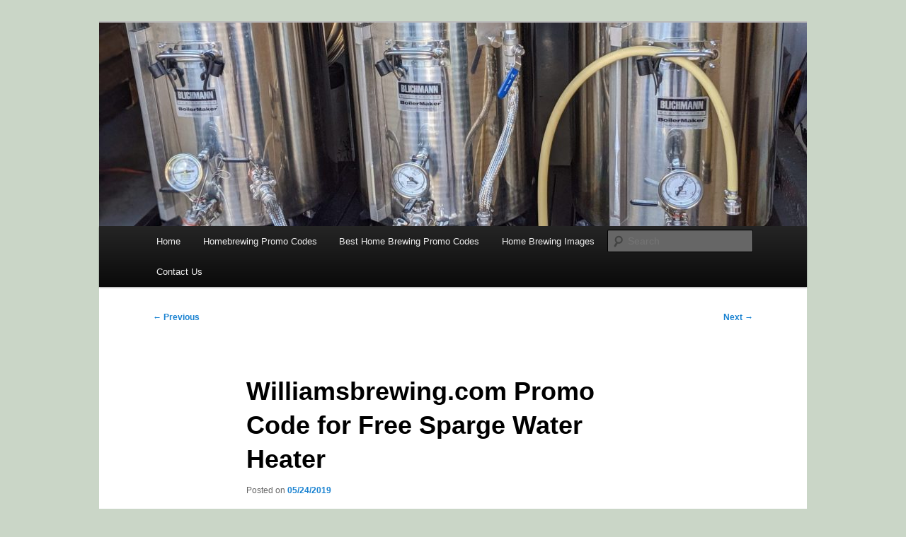

--- FILE ---
content_type: text/html; charset=UTF-8
request_url: https://homebrewingcoupon.com/home-brewing-coupons/free-sparge-water-heater/
body_size: 18840
content:
<!DOCTYPE html>
<!--[if IE 6]>
<html id="ie6" dir="ltr" lang="en-US" prefix="og: https://ogp.me/ns#">
<![endif]-->
<!--[if IE 7]>
<html id="ie7" dir="ltr" lang="en-US" prefix="og: https://ogp.me/ns#">
<![endif]-->
<!--[if IE 8]>
<html id="ie8" dir="ltr" lang="en-US" prefix="og: https://ogp.me/ns#">
<![endif]-->
<!--[if !(IE 6) & !(IE 7) & !(IE 8)]><!-->
<html dir="ltr" lang="en-US" prefix="og: https://ogp.me/ns#">
<!--<![endif]-->
<head>
<meta charset="UTF-8" />
<meta name="viewport" content="width=device-width, initial-scale=1.0" />

<link rel="profile" href="https://gmpg.org/xfn/11" />
<link rel="stylesheet" type="text/css" media="all" href="https://homebrewingcoupon.com/wp-content/themes/twentyeleven/style.css?ver=20250415" />
<link rel="pingback" href="https://homebrewingcoupon.com/xmlrpc.php">
<!--[if lt IE 9]>
<script src="https://homebrewingcoupon.com/wp-content/themes/twentyeleven/js/html5.js?ver=3.7.0" type="text/javascript"></script>
<![endif]-->
	<style>img:is([sizes="auto" i], [sizes^="auto," i]) { contain-intrinsic-size: 3000px 1500px }</style>
	
		<!-- All in One SEO 4.8.7 - aioseo.com -->
		<title>Williamsbrewing.com Promo Code for Free Sparge Water Heater - Home Brewing Coupons</title>
	<meta name="description" content="Williams Brewing Promo Codes and Coupons 🍺 Promo Code Description: Get a Free Water Heater With The Purchase of a Robo Brew Homebrewing System Williamsbrewing.com Promo Code Promo Code Description: Get a Free Water Heater With The Purchase of a Robobrew Homebrewing System Promo CodePromo Code Date: 5/24/2019 to 5/25/2019Williams Brewing Coupon Code: CLICK HERE" />
	<meta name="robots" content="max-image-preview:large" />
	<meta name="author" content="homebrewingcoupon"/>
	<meta name="google-site-verification" content="TLxbdX6ghYYR6SS3WZClJo0DfrUoy4sXJKaRm1osd6o" />
	<link rel="canonical" href="https://homebrewingcoupon.com/homebrewing-coupons/free-sparge-water-heater/" />
	<meta name="generator" content="All in One SEO (AIOSEO) 4.8.7" />
		<meta property="og:locale" content="en_US" />
		<meta property="og:site_name" content="Home Brewing Coupons - Save Big On Home Brewing Equipment and Supplies at HomebrewingCoupon.com with these homebrewing promo codes and homebrewing coupons." />
		<meta property="og:type" content="article" />
		<meta property="og:title" content="Williamsbrewing.com Promo Code for Free Sparge Water Heater - Home Brewing Coupons" />
		<meta property="og:description" content="Williams Brewing Promo Codes and Coupons 🍺 Promo Code Description: Get a Free Water Heater With The Purchase of a Robo Brew Homebrewing System Williamsbrewing.com Promo Code Promo Code Description: Get a Free Water Heater With The Purchase of a Robobrew Homebrewing System Promo CodePromo Code Date: 5/24/2019 to 5/25/2019Williams Brewing Coupon Code: CLICK HERE" />
		<meta property="og:url" content="https://homebrewingcoupon.com/homebrewing-coupons/free-sparge-water-heater/" />
		<meta property="article:published_time" content="2019-05-24T19:50:55+00:00" />
		<meta property="article:modified_time" content="2019-07-11T17:24:44+00:00" />
		<meta property="article:publisher" content="https://www.facebook.com/HomebrewingCoupon/" />
		<meta name="twitter:card" content="summary_large_image" />
		<meta name="twitter:title" content="Williamsbrewing.com Promo Code for Free Sparge Water Heater - Home Brewing Coupons" />
		<meta name="twitter:description" content="Williams Brewing Promo Codes and Coupons 🍺 Promo Code Description: Get a Free Water Heater With The Purchase of a Robo Brew Homebrewing System Williamsbrewing.com Promo Code Promo Code Description: Get a Free Water Heater With The Purchase of a Robobrew Homebrewing System Promo CodePromo Code Date: 5/24/2019 to 5/25/2019Williams Brewing Coupon Code: CLICK HERE" />
		<script type="application/ld+json" class="aioseo-schema">
			{"@context":"https:\/\/schema.org","@graph":[{"@type":"BlogPosting","@id":"https:\/\/homebrewingcoupon.com\/homebrewing-coupons\/free-sparge-water-heater\/#blogposting","name":"Williamsbrewing.com Promo Code for Free Sparge Water Heater - Home Brewing Coupons","headline":"Williamsbrewing.com Promo Code for Free Sparge Water Heater","author":{"@id":"https:\/\/homebrewingcoupon.com\/author\/homebrewingcoupon\/#author"},"publisher":{"@id":"https:\/\/homebrewingcoupon.com\/#organization"},"image":{"@type":"ImageObject","url":"https:\/\/homebrewingcoupon.com\/wp-content\/uploads\/2019\/05\/Williams_Brewing_Free_Robobrew.jpg","@id":"https:\/\/homebrewingcoupon.com\/homebrewing-coupons\/free-sparge-water-heater\/#articleImage","width":1200,"height":1200,"caption":"Williams Brewing Promo Code Free Sparge Water Heater With The Purchase Of A RoboBrew"},"datePublished":"2019-05-24T12:50:55-07:00","dateModified":"2019-07-11T10:24:44-07:00","inLanguage":"en-US","mainEntityOfPage":{"@id":"https:\/\/homebrewingcoupon.com\/homebrewing-coupons\/free-sparge-water-heater\/#webpage"},"isPartOf":{"@id":"https:\/\/homebrewingcoupon.com\/homebrewing-coupons\/free-sparge-water-heater\/#webpage"},"articleSection":"Best Homebrewing Coupons, Home Brewing Coupons, Homebrewing Coupons, WilliamsBrewing.com, Beer, Brewer, Brewing, Coupon, Home, Home Brewing, Homebrew, Homebrewing, Promo Code, Robo Brew Promo Code, William's Brewing Promo Codes, Williams, Williams Brewing, Williams Brewing Beer Glass Promo Code, Williams Brewing Promo Code, WilliamsBrewing.com, Williamsbrewing.com coupons"},{"@type":"BreadcrumbList","@id":"https:\/\/homebrewingcoupon.com\/homebrewing-coupons\/free-sparge-water-heater\/#breadcrumblist","itemListElement":[{"@type":"ListItem","@id":"https:\/\/homebrewingcoupon.com#listItem","position":1,"name":"Home","item":"https:\/\/homebrewingcoupon.com","nextItem":{"@type":"ListItem","@id":"https:\/\/homebrewingcoupon.com\/category\/home-brewing-coupons\/#listItem","name":"Home Brewing Coupons"}},{"@type":"ListItem","@id":"https:\/\/homebrewingcoupon.com\/category\/home-brewing-coupons\/#listItem","position":2,"name":"Home Brewing Coupons","item":"https:\/\/homebrewingcoupon.com\/category\/home-brewing-coupons\/","nextItem":{"@type":"ListItem","@id":"https:\/\/homebrewingcoupon.com\/category\/home-brewing-coupons\/williamsbrewing-com\/#listItem","name":"WilliamsBrewing.com"},"previousItem":{"@type":"ListItem","@id":"https:\/\/homebrewingcoupon.com#listItem","name":"Home"}},{"@type":"ListItem","@id":"https:\/\/homebrewingcoupon.com\/category\/home-brewing-coupons\/williamsbrewing-com\/#listItem","position":3,"name":"WilliamsBrewing.com","item":"https:\/\/homebrewingcoupon.com\/category\/home-brewing-coupons\/williamsbrewing-com\/","nextItem":{"@type":"ListItem","@id":"https:\/\/homebrewingcoupon.com\/homebrewing-coupons\/free-sparge-water-heater\/#listItem","name":"Williamsbrewing.com Promo Code for Free Sparge Water Heater"},"previousItem":{"@type":"ListItem","@id":"https:\/\/homebrewingcoupon.com\/category\/home-brewing-coupons\/#listItem","name":"Home Brewing Coupons"}},{"@type":"ListItem","@id":"https:\/\/homebrewingcoupon.com\/homebrewing-coupons\/free-sparge-water-heater\/#listItem","position":4,"name":"Williamsbrewing.com Promo Code for Free Sparge Water Heater","previousItem":{"@type":"ListItem","@id":"https:\/\/homebrewingcoupon.com\/category\/home-brewing-coupons\/williamsbrewing-com\/#listItem","name":"WilliamsBrewing.com"}}]},{"@type":"Organization","@id":"https:\/\/homebrewingcoupon.com\/#organization","name":"Home Brewing Coupons","description":"Save Big On Home Brewing Equipment and Supplies at HomebrewingCoupon.com with these homebrewing promo codes and homebrewing coupons.","url":"https:\/\/homebrewingcoupon.com\/","logo":{"@type":"ImageObject","url":"https:\/\/homebrewingcoupon.com\/wp-content\/uploads\/2018\/10\/cropped-Homebrewing_Coupon.png","@id":"https:\/\/homebrewingcoupon.com\/homebrewing-coupons\/free-sparge-water-heater\/#organizationLogo","width":512,"height":512},"image":{"@id":"https:\/\/homebrewingcoupon.com\/homebrewing-coupons\/free-sparge-water-heater\/#organizationLogo"},"sameAs":["https:\/\/www.facebook.com\/HomebrewingCoupon\/","https:\/\/www.instagram.com\/home_beer_brewing"]},{"@type":"Person","@id":"https:\/\/homebrewingcoupon.com\/author\/homebrewingcoupon\/#author","url":"https:\/\/homebrewingcoupon.com\/author\/homebrewingcoupon\/","name":"homebrewingcoupon","image":{"@type":"ImageObject","@id":"https:\/\/homebrewingcoupon.com\/homebrewing-coupons\/free-sparge-water-heater\/#authorImage","url":"https:\/\/secure.gravatar.com\/avatar\/c607c23b1cd5235ecf8c4033e65ef69dfed72b89fbf49322d27c04f5a9f31c0a?s=96&d=mm&r=pg","width":96,"height":96,"caption":"homebrewingcoupon"}},{"@type":"WebPage","@id":"https:\/\/homebrewingcoupon.com\/homebrewing-coupons\/free-sparge-water-heater\/#webpage","url":"https:\/\/homebrewingcoupon.com\/homebrewing-coupons\/free-sparge-water-heater\/","name":"Williamsbrewing.com Promo Code for Free Sparge Water Heater - Home Brewing Coupons","description":"Williams Brewing Promo Codes and Coupons \ud83c\udf7a Promo Code Description: Get a Free Water Heater With The Purchase of a Robo Brew Homebrewing System Williamsbrewing.com Promo Code Promo Code Description: Get a Free Water Heater With The Purchase of a Robobrew Homebrewing System Promo CodePromo Code Date: 5\/24\/2019 to 5\/25\/2019Williams Brewing Coupon Code: CLICK HERE","inLanguage":"en-US","isPartOf":{"@id":"https:\/\/homebrewingcoupon.com\/#website"},"breadcrumb":{"@id":"https:\/\/homebrewingcoupon.com\/homebrewing-coupons\/free-sparge-water-heater\/#breadcrumblist"},"author":{"@id":"https:\/\/homebrewingcoupon.com\/author\/homebrewingcoupon\/#author"},"creator":{"@id":"https:\/\/homebrewingcoupon.com\/author\/homebrewingcoupon\/#author"},"datePublished":"2019-05-24T12:50:55-07:00","dateModified":"2019-07-11T10:24:44-07:00"},{"@type":"WebSite","@id":"https:\/\/homebrewingcoupon.com\/#website","url":"https:\/\/homebrewingcoupon.com\/","name":"Home Brewing Coupons","description":"Save Big On Home Brewing Equipment and Supplies at HomebrewingCoupon.com with these homebrewing promo codes and homebrewing coupons.","inLanguage":"en-US","publisher":{"@id":"https:\/\/homebrewingcoupon.com\/#organization"}}]}
		</script>
		<!-- All in One SEO -->

<!-- Jetpack Site Verification Tags -->
<meta name="google-site-verification" content="TLxbdX6ghYYR6SS3WZClJo0DfrUoy4sXJKaRm1osd6o" />
<meta name="msvalidate.01" content="06813ED89F9F239DFDA47C5E33CE0241" />
<link rel='dns-prefetch' href='//www.googletagmanager.com' />
<link rel='dns-prefetch' href='//stats.wp.com' />
<link rel='dns-prefetch' href='//v0.wordpress.com' />
<link rel='dns-prefetch' href='//widgets.wp.com' />
<link rel='dns-prefetch' href='//s0.wp.com' />
<link rel='dns-prefetch' href='//0.gravatar.com' />
<link rel='dns-prefetch' href='//1.gravatar.com' />
<link rel='dns-prefetch' href='//2.gravatar.com' />
<link rel='dns-prefetch' href='//jetpack.wordpress.com' />
<link rel='dns-prefetch' href='//public-api.wordpress.com' />
<link rel="alternate" type="application/rss+xml" title="Home Brewing Coupons &raquo; Feed" href="https://homebrewingcoupon.com/feed/" />
<link rel="alternate" type="application/rss+xml" title="Home Brewing Coupons &raquo; Comments Feed" href="https://homebrewingcoupon.com/comments/feed/" />
		<!-- This site uses the Google Analytics by MonsterInsights plugin v9.11.1 - Using Analytics tracking - https://www.monsterinsights.com/ -->
		<!-- Note: MonsterInsights is not currently configured on this site. The site owner needs to authenticate with Google Analytics in the MonsterInsights settings panel. -->
					<!-- No tracking code set -->
				<!-- / Google Analytics by MonsterInsights -->
		<script type="text/javascript">
/* <![CDATA[ */
window._wpemojiSettings = {"baseUrl":"https:\/\/s.w.org\/images\/core\/emoji\/16.0.1\/72x72\/","ext":".png","svgUrl":"https:\/\/s.w.org\/images\/core\/emoji\/16.0.1\/svg\/","svgExt":".svg","source":{"concatemoji":"https:\/\/homebrewingcoupon.com\/wp-includes\/js\/wp-emoji-release.min.js?ver=6.8.3"}};
/*! This file is auto-generated */
!function(s,n){var o,i,e;function c(e){try{var t={supportTests:e,timestamp:(new Date).valueOf()};sessionStorage.setItem(o,JSON.stringify(t))}catch(e){}}function p(e,t,n){e.clearRect(0,0,e.canvas.width,e.canvas.height),e.fillText(t,0,0);var t=new Uint32Array(e.getImageData(0,0,e.canvas.width,e.canvas.height).data),a=(e.clearRect(0,0,e.canvas.width,e.canvas.height),e.fillText(n,0,0),new Uint32Array(e.getImageData(0,0,e.canvas.width,e.canvas.height).data));return t.every(function(e,t){return e===a[t]})}function u(e,t){e.clearRect(0,0,e.canvas.width,e.canvas.height),e.fillText(t,0,0);for(var n=e.getImageData(16,16,1,1),a=0;a<n.data.length;a++)if(0!==n.data[a])return!1;return!0}function f(e,t,n,a){switch(t){case"flag":return n(e,"\ud83c\udff3\ufe0f\u200d\u26a7\ufe0f","\ud83c\udff3\ufe0f\u200b\u26a7\ufe0f")?!1:!n(e,"\ud83c\udde8\ud83c\uddf6","\ud83c\udde8\u200b\ud83c\uddf6")&&!n(e,"\ud83c\udff4\udb40\udc67\udb40\udc62\udb40\udc65\udb40\udc6e\udb40\udc67\udb40\udc7f","\ud83c\udff4\u200b\udb40\udc67\u200b\udb40\udc62\u200b\udb40\udc65\u200b\udb40\udc6e\u200b\udb40\udc67\u200b\udb40\udc7f");case"emoji":return!a(e,"\ud83e\udedf")}return!1}function g(e,t,n,a){var r="undefined"!=typeof WorkerGlobalScope&&self instanceof WorkerGlobalScope?new OffscreenCanvas(300,150):s.createElement("canvas"),o=r.getContext("2d",{willReadFrequently:!0}),i=(o.textBaseline="top",o.font="600 32px Arial",{});return e.forEach(function(e){i[e]=t(o,e,n,a)}),i}function t(e){var t=s.createElement("script");t.src=e,t.defer=!0,s.head.appendChild(t)}"undefined"!=typeof Promise&&(o="wpEmojiSettingsSupports",i=["flag","emoji"],n.supports={everything:!0,everythingExceptFlag:!0},e=new Promise(function(e){s.addEventListener("DOMContentLoaded",e,{once:!0})}),new Promise(function(t){var n=function(){try{var e=JSON.parse(sessionStorage.getItem(o));if("object"==typeof e&&"number"==typeof e.timestamp&&(new Date).valueOf()<e.timestamp+604800&&"object"==typeof e.supportTests)return e.supportTests}catch(e){}return null}();if(!n){if("undefined"!=typeof Worker&&"undefined"!=typeof OffscreenCanvas&&"undefined"!=typeof URL&&URL.createObjectURL&&"undefined"!=typeof Blob)try{var e="postMessage("+g.toString()+"("+[JSON.stringify(i),f.toString(),p.toString(),u.toString()].join(",")+"));",a=new Blob([e],{type:"text/javascript"}),r=new Worker(URL.createObjectURL(a),{name:"wpTestEmojiSupports"});return void(r.onmessage=function(e){c(n=e.data),r.terminate(),t(n)})}catch(e){}c(n=g(i,f,p,u))}t(n)}).then(function(e){for(var t in e)n.supports[t]=e[t],n.supports.everything=n.supports.everything&&n.supports[t],"flag"!==t&&(n.supports.everythingExceptFlag=n.supports.everythingExceptFlag&&n.supports[t]);n.supports.everythingExceptFlag=n.supports.everythingExceptFlag&&!n.supports.flag,n.DOMReady=!1,n.readyCallback=function(){n.DOMReady=!0}}).then(function(){return e}).then(function(){var e;n.supports.everything||(n.readyCallback(),(e=n.source||{}).concatemoji?t(e.concatemoji):e.wpemoji&&e.twemoji&&(t(e.twemoji),t(e.wpemoji)))}))}((window,document),window._wpemojiSettings);
/* ]]> */
</script>

<link rel='stylesheet' id='pt-cv-public-style-css' href='https://homebrewingcoupon.com/wp-content/plugins/content-views-query-and-display-post-page/public/assets/css/cv.css?ver=4.2' type='text/css' media='all' />
<style id='wp-emoji-styles-inline-css' type='text/css'>

	img.wp-smiley, img.emoji {
		display: inline !important;
		border: none !important;
		box-shadow: none !important;
		height: 1em !important;
		width: 1em !important;
		margin: 0 0.07em !important;
		vertical-align: -0.1em !important;
		background: none !important;
		padding: 0 !important;
	}
</style>
<link rel='stylesheet' id='wp-block-library-css' href='https://homebrewingcoupon.com/wp-includes/css/dist/block-library/style.min.css?ver=6.8.3' type='text/css' media='all' />
<style id='wp-block-library-theme-inline-css' type='text/css'>
.wp-block-audio :where(figcaption){color:#555;font-size:13px;text-align:center}.is-dark-theme .wp-block-audio :where(figcaption){color:#ffffffa6}.wp-block-audio{margin:0 0 1em}.wp-block-code{border:1px solid #ccc;border-radius:4px;font-family:Menlo,Consolas,monaco,monospace;padding:.8em 1em}.wp-block-embed :where(figcaption){color:#555;font-size:13px;text-align:center}.is-dark-theme .wp-block-embed :where(figcaption){color:#ffffffa6}.wp-block-embed{margin:0 0 1em}.blocks-gallery-caption{color:#555;font-size:13px;text-align:center}.is-dark-theme .blocks-gallery-caption{color:#ffffffa6}:root :where(.wp-block-image figcaption){color:#555;font-size:13px;text-align:center}.is-dark-theme :root :where(.wp-block-image figcaption){color:#ffffffa6}.wp-block-image{margin:0 0 1em}.wp-block-pullquote{border-bottom:4px solid;border-top:4px solid;color:currentColor;margin-bottom:1.75em}.wp-block-pullquote cite,.wp-block-pullquote footer,.wp-block-pullquote__citation{color:currentColor;font-size:.8125em;font-style:normal;text-transform:uppercase}.wp-block-quote{border-left:.25em solid;margin:0 0 1.75em;padding-left:1em}.wp-block-quote cite,.wp-block-quote footer{color:currentColor;font-size:.8125em;font-style:normal;position:relative}.wp-block-quote:where(.has-text-align-right){border-left:none;border-right:.25em solid;padding-left:0;padding-right:1em}.wp-block-quote:where(.has-text-align-center){border:none;padding-left:0}.wp-block-quote.is-large,.wp-block-quote.is-style-large,.wp-block-quote:where(.is-style-plain){border:none}.wp-block-search .wp-block-search__label{font-weight:700}.wp-block-search__button{border:1px solid #ccc;padding:.375em .625em}:where(.wp-block-group.has-background){padding:1.25em 2.375em}.wp-block-separator.has-css-opacity{opacity:.4}.wp-block-separator{border:none;border-bottom:2px solid;margin-left:auto;margin-right:auto}.wp-block-separator.has-alpha-channel-opacity{opacity:1}.wp-block-separator:not(.is-style-wide):not(.is-style-dots){width:100px}.wp-block-separator.has-background:not(.is-style-dots){border-bottom:none;height:1px}.wp-block-separator.has-background:not(.is-style-wide):not(.is-style-dots){height:2px}.wp-block-table{margin:0 0 1em}.wp-block-table td,.wp-block-table th{word-break:normal}.wp-block-table :where(figcaption){color:#555;font-size:13px;text-align:center}.is-dark-theme .wp-block-table :where(figcaption){color:#ffffffa6}.wp-block-video :where(figcaption){color:#555;font-size:13px;text-align:center}.is-dark-theme .wp-block-video :where(figcaption){color:#ffffffa6}.wp-block-video{margin:0 0 1em}:root :where(.wp-block-template-part.has-background){margin-bottom:0;margin-top:0;padding:1.25em 2.375em}
</style>
<style id='classic-theme-styles-inline-css' type='text/css'>
/*! This file is auto-generated */
.wp-block-button__link{color:#fff;background-color:#32373c;border-radius:9999px;box-shadow:none;text-decoration:none;padding:calc(.667em + 2px) calc(1.333em + 2px);font-size:1.125em}.wp-block-file__button{background:#32373c;color:#fff;text-decoration:none}
</style>
<link rel='stylesheet' id='mediaelement-css' href='https://homebrewingcoupon.com/wp-includes/js/mediaelement/mediaelementplayer-legacy.min.css?ver=4.2.17' type='text/css' media='all' />
<link rel='stylesheet' id='wp-mediaelement-css' href='https://homebrewingcoupon.com/wp-includes/js/mediaelement/wp-mediaelement.min.css?ver=6.8.3' type='text/css' media='all' />
<style id='jetpack-sharing-buttons-style-inline-css' type='text/css'>
.jetpack-sharing-buttons__services-list{display:flex;flex-direction:row;flex-wrap:wrap;gap:0;list-style-type:none;margin:5px;padding:0}.jetpack-sharing-buttons__services-list.has-small-icon-size{font-size:12px}.jetpack-sharing-buttons__services-list.has-normal-icon-size{font-size:16px}.jetpack-sharing-buttons__services-list.has-large-icon-size{font-size:24px}.jetpack-sharing-buttons__services-list.has-huge-icon-size{font-size:36px}@media print{.jetpack-sharing-buttons__services-list{display:none!important}}.editor-styles-wrapper .wp-block-jetpack-sharing-buttons{gap:0;padding-inline-start:0}ul.jetpack-sharing-buttons__services-list.has-background{padding:1.25em 2.375em}
</style>
<style id='global-styles-inline-css' type='text/css'>
:root{--wp--preset--aspect-ratio--square: 1;--wp--preset--aspect-ratio--4-3: 4/3;--wp--preset--aspect-ratio--3-4: 3/4;--wp--preset--aspect-ratio--3-2: 3/2;--wp--preset--aspect-ratio--2-3: 2/3;--wp--preset--aspect-ratio--16-9: 16/9;--wp--preset--aspect-ratio--9-16: 9/16;--wp--preset--color--black: #000;--wp--preset--color--cyan-bluish-gray: #abb8c3;--wp--preset--color--white: #fff;--wp--preset--color--pale-pink: #f78da7;--wp--preset--color--vivid-red: #cf2e2e;--wp--preset--color--luminous-vivid-orange: #ff6900;--wp--preset--color--luminous-vivid-amber: #fcb900;--wp--preset--color--light-green-cyan: #7bdcb5;--wp--preset--color--vivid-green-cyan: #00d084;--wp--preset--color--pale-cyan-blue: #8ed1fc;--wp--preset--color--vivid-cyan-blue: #0693e3;--wp--preset--color--vivid-purple: #9b51e0;--wp--preset--color--blue: #1982d1;--wp--preset--color--dark-gray: #373737;--wp--preset--color--medium-gray: #666;--wp--preset--color--light-gray: #e2e2e2;--wp--preset--gradient--vivid-cyan-blue-to-vivid-purple: linear-gradient(135deg,rgba(6,147,227,1) 0%,rgb(155,81,224) 100%);--wp--preset--gradient--light-green-cyan-to-vivid-green-cyan: linear-gradient(135deg,rgb(122,220,180) 0%,rgb(0,208,130) 100%);--wp--preset--gradient--luminous-vivid-amber-to-luminous-vivid-orange: linear-gradient(135deg,rgba(252,185,0,1) 0%,rgba(255,105,0,1) 100%);--wp--preset--gradient--luminous-vivid-orange-to-vivid-red: linear-gradient(135deg,rgba(255,105,0,1) 0%,rgb(207,46,46) 100%);--wp--preset--gradient--very-light-gray-to-cyan-bluish-gray: linear-gradient(135deg,rgb(238,238,238) 0%,rgb(169,184,195) 100%);--wp--preset--gradient--cool-to-warm-spectrum: linear-gradient(135deg,rgb(74,234,220) 0%,rgb(151,120,209) 20%,rgb(207,42,186) 40%,rgb(238,44,130) 60%,rgb(251,105,98) 80%,rgb(254,248,76) 100%);--wp--preset--gradient--blush-light-purple: linear-gradient(135deg,rgb(255,206,236) 0%,rgb(152,150,240) 100%);--wp--preset--gradient--blush-bordeaux: linear-gradient(135deg,rgb(254,205,165) 0%,rgb(254,45,45) 50%,rgb(107,0,62) 100%);--wp--preset--gradient--luminous-dusk: linear-gradient(135deg,rgb(255,203,112) 0%,rgb(199,81,192) 50%,rgb(65,88,208) 100%);--wp--preset--gradient--pale-ocean: linear-gradient(135deg,rgb(255,245,203) 0%,rgb(182,227,212) 50%,rgb(51,167,181) 100%);--wp--preset--gradient--electric-grass: linear-gradient(135deg,rgb(202,248,128) 0%,rgb(113,206,126) 100%);--wp--preset--gradient--midnight: linear-gradient(135deg,rgb(2,3,129) 0%,rgb(40,116,252) 100%);--wp--preset--font-size--small: 13px;--wp--preset--font-size--medium: 20px;--wp--preset--font-size--large: 36px;--wp--preset--font-size--x-large: 42px;--wp--preset--spacing--20: 0.44rem;--wp--preset--spacing--30: 0.67rem;--wp--preset--spacing--40: 1rem;--wp--preset--spacing--50: 1.5rem;--wp--preset--spacing--60: 2.25rem;--wp--preset--spacing--70: 3.38rem;--wp--preset--spacing--80: 5.06rem;--wp--preset--shadow--natural: 6px 6px 9px rgba(0, 0, 0, 0.2);--wp--preset--shadow--deep: 12px 12px 50px rgba(0, 0, 0, 0.4);--wp--preset--shadow--sharp: 6px 6px 0px rgba(0, 0, 0, 0.2);--wp--preset--shadow--outlined: 6px 6px 0px -3px rgba(255, 255, 255, 1), 6px 6px rgba(0, 0, 0, 1);--wp--preset--shadow--crisp: 6px 6px 0px rgba(0, 0, 0, 1);}:where(.is-layout-flex){gap: 0.5em;}:where(.is-layout-grid){gap: 0.5em;}body .is-layout-flex{display: flex;}.is-layout-flex{flex-wrap: wrap;align-items: center;}.is-layout-flex > :is(*, div){margin: 0;}body .is-layout-grid{display: grid;}.is-layout-grid > :is(*, div){margin: 0;}:where(.wp-block-columns.is-layout-flex){gap: 2em;}:where(.wp-block-columns.is-layout-grid){gap: 2em;}:where(.wp-block-post-template.is-layout-flex){gap: 1.25em;}:where(.wp-block-post-template.is-layout-grid){gap: 1.25em;}.has-black-color{color: var(--wp--preset--color--black) !important;}.has-cyan-bluish-gray-color{color: var(--wp--preset--color--cyan-bluish-gray) !important;}.has-white-color{color: var(--wp--preset--color--white) !important;}.has-pale-pink-color{color: var(--wp--preset--color--pale-pink) !important;}.has-vivid-red-color{color: var(--wp--preset--color--vivid-red) !important;}.has-luminous-vivid-orange-color{color: var(--wp--preset--color--luminous-vivid-orange) !important;}.has-luminous-vivid-amber-color{color: var(--wp--preset--color--luminous-vivid-amber) !important;}.has-light-green-cyan-color{color: var(--wp--preset--color--light-green-cyan) !important;}.has-vivid-green-cyan-color{color: var(--wp--preset--color--vivid-green-cyan) !important;}.has-pale-cyan-blue-color{color: var(--wp--preset--color--pale-cyan-blue) !important;}.has-vivid-cyan-blue-color{color: var(--wp--preset--color--vivid-cyan-blue) !important;}.has-vivid-purple-color{color: var(--wp--preset--color--vivid-purple) !important;}.has-black-background-color{background-color: var(--wp--preset--color--black) !important;}.has-cyan-bluish-gray-background-color{background-color: var(--wp--preset--color--cyan-bluish-gray) !important;}.has-white-background-color{background-color: var(--wp--preset--color--white) !important;}.has-pale-pink-background-color{background-color: var(--wp--preset--color--pale-pink) !important;}.has-vivid-red-background-color{background-color: var(--wp--preset--color--vivid-red) !important;}.has-luminous-vivid-orange-background-color{background-color: var(--wp--preset--color--luminous-vivid-orange) !important;}.has-luminous-vivid-amber-background-color{background-color: var(--wp--preset--color--luminous-vivid-amber) !important;}.has-light-green-cyan-background-color{background-color: var(--wp--preset--color--light-green-cyan) !important;}.has-vivid-green-cyan-background-color{background-color: var(--wp--preset--color--vivid-green-cyan) !important;}.has-pale-cyan-blue-background-color{background-color: var(--wp--preset--color--pale-cyan-blue) !important;}.has-vivid-cyan-blue-background-color{background-color: var(--wp--preset--color--vivid-cyan-blue) !important;}.has-vivid-purple-background-color{background-color: var(--wp--preset--color--vivid-purple) !important;}.has-black-border-color{border-color: var(--wp--preset--color--black) !important;}.has-cyan-bluish-gray-border-color{border-color: var(--wp--preset--color--cyan-bluish-gray) !important;}.has-white-border-color{border-color: var(--wp--preset--color--white) !important;}.has-pale-pink-border-color{border-color: var(--wp--preset--color--pale-pink) !important;}.has-vivid-red-border-color{border-color: var(--wp--preset--color--vivid-red) !important;}.has-luminous-vivid-orange-border-color{border-color: var(--wp--preset--color--luminous-vivid-orange) !important;}.has-luminous-vivid-amber-border-color{border-color: var(--wp--preset--color--luminous-vivid-amber) !important;}.has-light-green-cyan-border-color{border-color: var(--wp--preset--color--light-green-cyan) !important;}.has-vivid-green-cyan-border-color{border-color: var(--wp--preset--color--vivid-green-cyan) !important;}.has-pale-cyan-blue-border-color{border-color: var(--wp--preset--color--pale-cyan-blue) !important;}.has-vivid-cyan-blue-border-color{border-color: var(--wp--preset--color--vivid-cyan-blue) !important;}.has-vivid-purple-border-color{border-color: var(--wp--preset--color--vivid-purple) !important;}.has-vivid-cyan-blue-to-vivid-purple-gradient-background{background: var(--wp--preset--gradient--vivid-cyan-blue-to-vivid-purple) !important;}.has-light-green-cyan-to-vivid-green-cyan-gradient-background{background: var(--wp--preset--gradient--light-green-cyan-to-vivid-green-cyan) !important;}.has-luminous-vivid-amber-to-luminous-vivid-orange-gradient-background{background: var(--wp--preset--gradient--luminous-vivid-amber-to-luminous-vivid-orange) !important;}.has-luminous-vivid-orange-to-vivid-red-gradient-background{background: var(--wp--preset--gradient--luminous-vivid-orange-to-vivid-red) !important;}.has-very-light-gray-to-cyan-bluish-gray-gradient-background{background: var(--wp--preset--gradient--very-light-gray-to-cyan-bluish-gray) !important;}.has-cool-to-warm-spectrum-gradient-background{background: var(--wp--preset--gradient--cool-to-warm-spectrum) !important;}.has-blush-light-purple-gradient-background{background: var(--wp--preset--gradient--blush-light-purple) !important;}.has-blush-bordeaux-gradient-background{background: var(--wp--preset--gradient--blush-bordeaux) !important;}.has-luminous-dusk-gradient-background{background: var(--wp--preset--gradient--luminous-dusk) !important;}.has-pale-ocean-gradient-background{background: var(--wp--preset--gradient--pale-ocean) !important;}.has-electric-grass-gradient-background{background: var(--wp--preset--gradient--electric-grass) !important;}.has-midnight-gradient-background{background: var(--wp--preset--gradient--midnight) !important;}.has-small-font-size{font-size: var(--wp--preset--font-size--small) !important;}.has-medium-font-size{font-size: var(--wp--preset--font-size--medium) !important;}.has-large-font-size{font-size: var(--wp--preset--font-size--large) !important;}.has-x-large-font-size{font-size: var(--wp--preset--font-size--x-large) !important;}
:where(.wp-block-post-template.is-layout-flex){gap: 1.25em;}:where(.wp-block-post-template.is-layout-grid){gap: 1.25em;}
:where(.wp-block-columns.is-layout-flex){gap: 2em;}:where(.wp-block-columns.is-layout-grid){gap: 2em;}
:root :where(.wp-block-pullquote){font-size: 1.5em;line-height: 1.6;}
</style>
<link rel='stylesheet' id='twentyeleven-block-style-css' href='https://homebrewingcoupon.com/wp-content/themes/twentyeleven/blocks.css?ver=20240703' type='text/css' media='all' />
<link rel='stylesheet' id='jetpack_likes-css' href='https://homebrewingcoupon.com/wp-content/plugins/jetpack/modules/likes/style.css?ver=15.4' type='text/css' media='all' />
<link rel='stylesheet' id='jetpack-subscriptions-css' href='https://homebrewingcoupon.com/wp-content/plugins/jetpack/_inc/build/subscriptions/subscriptions.min.css?ver=15.4' type='text/css' media='all' />
<link rel='stylesheet' id='sharedaddy-css' href='https://homebrewingcoupon.com/wp-content/plugins/jetpack/modules/sharedaddy/sharing.css?ver=15.4' type='text/css' media='all' />
<link rel='stylesheet' id='social-logos-css' href='https://homebrewingcoupon.com/wp-content/plugins/jetpack/_inc/social-logos/social-logos.min.css?ver=15.4' type='text/css' media='all' />
<script type="text/javascript" src="https://homebrewingcoupon.com/wp-includes/js/jquery/jquery.min.js?ver=3.7.1" id="jquery-core-js"></script>
<script type="text/javascript" src="https://homebrewingcoupon.com/wp-includes/js/jquery/jquery-migrate.min.js?ver=3.4.1" id="jquery-migrate-js"></script>

<!-- Google tag (gtag.js) snippet added by Site Kit -->
<!-- Google Analytics snippet added by Site Kit -->
<script type="text/javascript" src="https://www.googletagmanager.com/gtag/js?id=GT-NC8BVL9" id="google_gtagjs-js" async></script>
<script type="text/javascript" id="google_gtagjs-js-after">
/* <![CDATA[ */
window.dataLayer = window.dataLayer || [];function gtag(){dataLayer.push(arguments);}
gtag("set","linker",{"domains":["homebrewingcoupon.com"]});
gtag("js", new Date());
gtag("set", "developer_id.dZTNiMT", true);
gtag("config", "GT-NC8BVL9");
/* ]]> */
</script>
<link rel="https://api.w.org/" href="https://homebrewingcoupon.com/wp-json/" /><link rel="alternate" title="JSON" type="application/json" href="https://homebrewingcoupon.com/wp-json/wp/v2/posts/1832" /><link rel="EditURI" type="application/rsd+xml" title="RSD" href="https://homebrewingcoupon.com/xmlrpc.php?rsd" />
<meta name="generator" content="WordPress 6.8.3" />
<link rel='shortlink' href='https://wp.me/pan4bC-ty' />
<link rel="alternate" title="oEmbed (JSON)" type="application/json+oembed" href="https://homebrewingcoupon.com/wp-json/oembed/1.0/embed?url=https%3A%2F%2Fhomebrewingcoupon.com%2Fhomebrewing-coupons%2Ffree-sparge-water-heater%2F" />
<link rel="alternate" title="oEmbed (XML)" type="text/xml+oembed" href="https://homebrewingcoupon.com/wp-json/oembed/1.0/embed?url=https%3A%2F%2Fhomebrewingcoupon.com%2Fhomebrewing-coupons%2Ffree-sparge-water-heater%2F&#038;format=xml" />
<meta name="generator" content="Site Kit by Google 1.160.1" />	<style>img#wpstats{display:none}</style>
		

<script type="application/ld+json" class="saswp-schema-markup-output">
[{"@context":"https:\/\/schema.org\/","@type":"Blogposting","@id":"https:\/\/homebrewingcoupon.com\/homebrewing-coupons\/free-sparge-water-heater\/#Blogposting","url":"https:\/\/homebrewingcoupon.com\/homebrewing-coupons\/free-sparge-water-heater\/","inLanguage":"en-US","mainEntityOfPage":"https:\/\/homebrewingcoupon.com\/homebrewing-coupons\/free-sparge-water-heater\/","headline":"Williamsbrewing.com Promo Code for Free Sparge Water Heater","description":"Williams Brewing Promo Codes and Coupons \ud83c\udf7a Promo Code Description: Get a Free Water Heater With The Purchase of a Robo Brew Homebrewing System Williamsbrewing.com Promo Code Promo Code Description: Get a Free Water Heater With The Purchase of a","articleBody":"Williams Brewing Promo Codes and Coupons   \ud83c\udf7a Promo Code Description: Get a Free Water Heater With The Purchase of a Robo Brew Homebrewing System   Williamsbrewing.com Promo Code   Williams Brewing Promo Code Free Sparge Water Heater With The Purchase Of A RoboBrew    Promo Code Description: Get a Free Water Heater With The Purchase of a Robobrew Homebrewing System Promo CodePromo Code Date: 5\/24\/2019 to 5\/25\/2019Williams Brewing Coupon Code:   CLICK HERE FOR DEAL  Williamsbrewing.com Promo Code Type: Williams Brewing Coupon Codes for May, 2019 Limited Time and Quantity  Williams Brewing Promo Code Link: Get a Free Water Heater With The Purchase of a Robobrew Homebrewing System        &nbsp;","keywords":"Beer, Brewer, Brewing, Coupon, Home, Home Brewing, Homebrew, Homebrewing, Promo Code, Robo Brew Promo Code, William's Brewing Promo Codes, Williams, Williams Brewing, Williams Brewing Beer Glass Promo Code, Williams Brewing Promo Code, WilliamsBrewing.com, Williamsbrewing.com coupons, ","datePublished":"2019-05-24T12:50:55-07:00","dateModified":"2019-07-11T10:24:44-07:00","author":{"@type":"Person","name":"homebrewingcoupon","url":"https:\/\/homebrewingcoupon.com\/author\/homebrewingcoupon\/","sameAs":[],"image":{"@type":"ImageObject","url":"https:\/\/secure.gravatar.com\/avatar\/c607c23b1cd5235ecf8c4033e65ef69dfed72b89fbf49322d27c04f5a9f31c0a?s=96&d=mm&r=pg","height":96,"width":96}},"editor":{"@type":"Person","name":"homebrewingcoupon","url":"https:\/\/homebrewingcoupon.com\/author\/homebrewingcoupon\/","sameAs":[],"image":{"@type":"ImageObject","url":"https:\/\/secure.gravatar.com\/avatar\/c607c23b1cd5235ecf8c4033e65ef69dfed72b89fbf49322d27c04f5a9f31c0a?s=96&d=mm&r=pg","height":96,"width":96}},"publisher":{"@type":"Organization","name":"Home Brewing Coupons","url":"https:\/\/homebrewingcoupon.com"},"image":{"@type":"ImageObject","@id":"https:\/\/homebrewingcoupon.com\/homebrewing-coupons\/free-sparge-water-heater\/#primaryimage","url":"https:\/\/homebrewingcoupon.com\/wp-content\/plugins\/accelerated-mobile-pages\/images\/SD-default-image.png","width":"1280","height":"720"}},

{"@context":"https:\/\/schema.org\/","@type":"BlogPosting","@id":"https:\/\/homebrewingcoupon.com\/homebrewing-coupons\/free-sparge-water-heater\/#BlogPosting","url":"https:\/\/homebrewingcoupon.com\/homebrewing-coupons\/free-sparge-water-heater\/","inLanguage":"en-US","mainEntityOfPage":"https:\/\/homebrewingcoupon.com\/homebrewing-coupons\/free-sparge-water-heater\/","headline":"Williamsbrewing.com Promo Code for Free Sparge Water Heater","description":"Williams Brewing Promo Codes and Coupons \ud83c\udf7a Promo Code Description: Get a Free Water Heater With The Purchase of a Robo Brew Homebrewing System Williamsbrewing.com Promo Code Promo Code Description: Get a Free Water Heater With The Purchase of a","articleBody":"Williams Brewing Promo Codes and Coupons   \ud83c\udf7a Promo Code Description: Get a Free Water Heater With The Purchase of a Robo Brew Homebrewing System   Williamsbrewing.com Promo Code   Williams Brewing Promo Code Free Sparge Water Heater With The Purchase Of A RoboBrew    Promo Code Description: Get a Free Water Heater With The Purchase of a Robobrew Homebrewing System Promo CodePromo Code Date: 5\/24\/2019 to 5\/25\/2019Williams Brewing Coupon Code:   CLICK HERE FOR DEAL  Williamsbrewing.com Promo Code Type: Williams Brewing Coupon Codes for May, 2019 Limited Time and Quantity  Williams Brewing Promo Code Link: Get a Free Water Heater With The Purchase of a Robobrew Homebrewing System        &nbsp;","keywords":"Beer, Brewer, Brewing, Coupon, Home, Home Brewing, Homebrew, Homebrewing, Promo Code, Robo Brew Promo Code, William's Brewing Promo Codes, Williams, Williams Brewing, Williams Brewing Beer Glass Promo Code, Williams Brewing Promo Code, WilliamsBrewing.com, Williamsbrewing.com coupons, ","datePublished":"2019-05-24T12:50:55-07:00","dateModified":"2019-07-11T10:24:44-07:00","author":{"@type":"Person","name":"homebrewingcoupon","url":"https:\/\/homebrewingcoupon.com\/author\/homebrewingcoupon\/","sameAs":[],"image":{"@type":"ImageObject","url":"https:\/\/secure.gravatar.com\/avatar\/c607c23b1cd5235ecf8c4033e65ef69dfed72b89fbf49322d27c04f5a9f31c0a?s=96&d=mm&r=pg","height":96,"width":96}},"editor":{"@type":"Person","name":"homebrewingcoupon","url":"https:\/\/homebrewingcoupon.com\/author\/homebrewingcoupon\/","sameAs":[],"image":{"@type":"ImageObject","url":"https:\/\/secure.gravatar.com\/avatar\/c607c23b1cd5235ecf8c4033e65ef69dfed72b89fbf49322d27c04f5a9f31c0a?s=96&d=mm&r=pg","height":96,"width":96}},"publisher":{"@type":"Organization","name":"Home Brewing Coupons","url":"https:\/\/homebrewingcoupon.com"},"image":{"@type":"ImageObject","@id":"https:\/\/homebrewingcoupon.com\/homebrewing-coupons\/free-sparge-water-heater\/#primaryimage","url":"https:\/\/homebrewingcoupon.com\/wp-content\/plugins\/accelerated-mobile-pages\/images\/SD-default-image.png","width":"1280","height":"720"}}]
</script>

<meta name="bmi-version" content="1.4.9.1" /><noscript><style>.lazyload[data-src]{display:none !important;}</style></noscript><style>.lazyload{background-image:none !important;}.lazyload:before{background-image:none !important;}</style>		<style type="text/css" id="twentyeleven-header-css">
				#site-title,
		#site-description {
			position: absolute;
			clip-path: inset(50%);
		}
				</style>
		<style type="text/css" id="custom-background-css">
body.custom-background { background-color: #cad6c7; }
</style>
	      <script defer type="text/javascript" id="bmip-js-inline-remove-js">
        function objectToQueryString(obj){
          return Object.keys(obj).map(key => key + '=' + obj[key]).join('&');
        }

        function globalBMIKeepAlive() {
          let xhr = new XMLHttpRequest();
          let data = { action: "bmip_keepalive", token: "bmip", f: "refresh" };
          let url = 'https://homebrewingcoupon.com/wp-admin/admin-ajax.php' + '?' + objectToQueryString(data);
          xhr.open('POST', url, true);
          xhr.setRequestHeader("X-Requested-With", "XMLHttpRequest");
          xhr.onreadystatechange = function () {
            if (xhr.readyState === 4) {
              let response;
              if (response = JSON.parse(xhr.responseText)) {
                if (typeof response.status != 'undefined' && response.status === 'success') {
                  //setTimeout(globalBMIKeepAlive, 3000);
                } else {
                  //setTimeout(globalBMIKeepAlive, 20000);
                }
              }
            }
          };

          xhr.send(JSON.stringify(data));
        }

        document.querySelector('#bmip-js-inline-remove-js').remove();
      </script>
      <link rel="icon" href="https://homebrewingcoupon.com/wp-content/uploads/2018/10/cropped-Homebrewing_Coupon-32x32.png" sizes="32x32" />
<link rel="icon" href="https://homebrewingcoupon.com/wp-content/uploads/2018/10/cropped-Homebrewing_Coupon-192x192.png" sizes="192x192" />
<link rel="apple-touch-icon" href="https://homebrewingcoupon.com/wp-content/uploads/2018/10/cropped-Homebrewing_Coupon-180x180.png" />
<meta name="msapplication-TileImage" content="https://homebrewingcoupon.com/wp-content/uploads/2018/10/cropped-Homebrewing_Coupon-270x270.png" />
</head>

<body class="wp-singular post-template-default single single-post postid-1832 single-format-standard custom-background wp-embed-responsive wp-theme-twentyeleven single-author singular two-column right-sidebar">
<div class="skip-link"><a class="assistive-text" href="#content">Skip to primary content</a></div><div id="page" class="hfeed">
	<header id="branding">
			<hgroup>
							<h1 id="site-title"><span><a href="https://homebrewingcoupon.com/" rel="home" >Home Brewing Coupons</a></span></h1>
				<h2 id="site-description">Save Big On Home Brewing Equipment and Supplies at HomebrewingCoupon.com with these homebrewing promo codes and homebrewing coupons.</h2>
			</hgroup>

						<a href="https://homebrewingcoupon.com/" rel="home" >
				<img src="[data-uri]" width="1000" height="288" alt="Home Brewing Coupons"   decoding="async" fetchpriority="high" data-src="https://homebrewingcoupon.com/wp-content/uploads/2019/11/cropped-00100lPORTRAIT_00100_BURST20191109140517842_COVER-scaled-2.jpg" data-srcset="https://homebrewingcoupon.com/wp-content/uploads/2019/11/cropped-00100lPORTRAIT_00100_BURST20191109140517842_COVER-scaled-2.jpg 1000w, https://homebrewingcoupon.com/wp-content/uploads/2019/11/cropped-00100lPORTRAIT_00100_BURST20191109140517842_COVER-scaled-2-300x86.jpg 300w, https://homebrewingcoupon.com/wp-content/uploads/2019/11/cropped-00100lPORTRAIT_00100_BURST20191109140517842_COVER-scaled-2-768x221.jpg 768w, https://homebrewingcoupon.com/wp-content/uploads/2019/11/cropped-00100lPORTRAIT_00100_BURST20191109140517842_COVER-scaled-2-500x144.jpg 500w" data-sizes="auto" class="lazyload" data-eio-rwidth="1000" data-eio-rheight="288" /><noscript><img src="https://homebrewingcoupon.com/wp-content/uploads/2019/11/cropped-00100lPORTRAIT_00100_BURST20191109140517842_COVER-scaled-2.jpg" width="1000" height="288" alt="Home Brewing Coupons" srcset="https://homebrewingcoupon.com/wp-content/uploads/2019/11/cropped-00100lPORTRAIT_00100_BURST20191109140517842_COVER-scaled-2.jpg 1000w, https://homebrewingcoupon.com/wp-content/uploads/2019/11/cropped-00100lPORTRAIT_00100_BURST20191109140517842_COVER-scaled-2-300x86.jpg 300w, https://homebrewingcoupon.com/wp-content/uploads/2019/11/cropped-00100lPORTRAIT_00100_BURST20191109140517842_COVER-scaled-2-768x221.jpg 768w, https://homebrewingcoupon.com/wp-content/uploads/2019/11/cropped-00100lPORTRAIT_00100_BURST20191109140517842_COVER-scaled-2-500x144.jpg 500w" sizes="(max-width: 1000px) 100vw, 1000px" decoding="async" fetchpriority="high" data-eio="l" /></noscript>			</a>
			
						<div class="only-search with-image">
					<form method="get" id="searchform" action="https://homebrewingcoupon.com/">
		<label for="s" class="assistive-text">Search</label>
		<input type="text" class="field" name="s" id="s" placeholder="Search" />
		<input type="submit" class="submit" name="submit" id="searchsubmit" value="Search" />
	</form>
			</div>
				
			<nav id="access">
				<h3 class="assistive-text">Main menu</h3>
				<div class="menu-default-menu-container"><ul id="menu-default-menu" class="menu"><li id="menu-item-226" class="menu-item menu-item-type-post_type menu-item-object-page menu-item-home menu-item-226"><a href="https://homebrewingcoupon.com/">Home</a></li>
<li id="menu-item-250" class="menu-item menu-item-type-post_type menu-item-object-page current_page_parent menu-item-has-children menu-item-250"><a href="https://homebrewingcoupon.com/most-recent-homebrewing-promo-codes/">Homebrewing Promo Codes</a>
<ul class="sub-menu">
	<li id="menu-item-251" class="menu-item menu-item-type-post_type menu-item-object-page menu-item-251"><a href="https://homebrewingcoupon.com/morebeer-coupon-codes/">MoreBeer.com</a></li>
	<li id="menu-item-300" class="menu-item menu-item-type-post_type menu-item-object-page menu-item-300"><a href="https://homebrewingcoupon.com/williams-brewing-coupon-codes/">WilliamsBrewing.com</a></li>
	<li id="menu-item-299" class="menu-item menu-item-type-post_type menu-item-object-page menu-item-299"><a href="https://homebrewingcoupon.com/northern-brewer-coupon-codes/">NorthernBrewer.com</a></li>
	<li id="menu-item-490" class="menu-item menu-item-type-post_type menu-item-object-page menu-item-490"><a href="https://homebrewingcoupon.com/love2brew-com-coupon-codes/">Love2Brew.com</a></li>
	<li id="menu-item-1057" class="menu-item menu-item-type-post_type menu-item-object-page menu-item-1057"><a href="https://homebrewingcoupon.com/greatfermentations-com-coupon-codes-2/">GreatFermentations.com</a></li>
	<li id="menu-item-298" class="menu-item menu-item-type-post_type menu-item-object-page menu-item-298"><a href="https://homebrewingcoupon.com/new-homebrewsupply-coupon-codes/">HomebrewSupply.com</a></li>
	<li id="menu-item-312" class="menu-item menu-item-type-post_type menu-item-object-page menu-item-312"><a href="https://homebrewingcoupon.com/midwest-supplies-coupon-codes/">MidwestSupplies.com</a></li>
	<li id="menu-item-1235" class="menu-item menu-item-type-post_type menu-item-object-page menu-item-1235"><a href="https://homebrewingcoupon.com/picobrewcom-promo-codes-and-pico-brew-coupons/">PicoBrew.com</a></li>
</ul>
</li>
<li id="menu-item-241" class="menu-item menu-item-type-post_type menu-item-object-page menu-item-241"><a href="https://homebrewingcoupon.com/best-home-brewing-coupon-codes/">Best Home Brewing Promo Codes</a></li>
<li id="menu-item-428" class="menu-item menu-item-type-post_type menu-item-object-page menu-item-428"><a href="https://homebrewingcoupon.com/the-homebrewing-com-homebrewing-image-gallery-and-photos/">Home Brewing Images</a></li>
<li id="menu-item-244" class="menu-item menu-item-type-post_type menu-item-object-page menu-item-244"><a href="https://homebrewingcoupon.com/contacthbc/">Contact Us</a></li>
</ul></div>			</nav><!-- #access -->
	</header><!-- #branding -->


	<div id="main">

		<div id="primary">
			<div id="content" role="main">

				
					<nav id="nav-single">
						<h3 class="assistive-text">Post navigation</h3>
						<span class="nav-previous"><a href="https://homebrewingcoupon.com/homebrewing-coupons/free-beer-glasses/" rel="prev"><span class="meta-nav">&larr;</span> Previous</a></span>
						<span class="nav-next"><a href="https://homebrewingcoupon.com/homebrewing-coupons/home-beer-brewing-promo-code-more-beer/" rel="next">Next <span class="meta-nav">&rarr;</span></a></span>
					</nav><!-- #nav-single -->

					
<article id="post-1832" class="post-1832 post type-post status-publish format-standard hentry category-best-homebrewing-coupons category-home-brewing-coupons category-homebrewing-coupons category-williamsbrewing-com tag-beer tag-brewer tag-brewing tag-coupon tag-home tag-home-brewing tag-homebrew tag-homebrewing tag-promo-code tag-robo-brew-promo-code tag-williams-brewing-promo-codes tag-williams tag-williams-brewing tag-williams-brewing-beer-glass-promo-code tag-williams-brewing-promo-code tag-williamsbrewing-com tag-williamsbrewing-com-coupons">
	<header class="entry-header">
		<h1 class="entry-title">Williamsbrewing.com Promo Code for Free Sparge Water Heater</h1>

				<div class="entry-meta">
			<span class="sep">Posted on </span><a href="https://homebrewingcoupon.com/homebrewing-coupons/free-sparge-water-heater/" title="12:50 PM" rel="bookmark"><time class="entry-date" datetime="2019-05-24T12:50:55-07:00">05/24/2019</time></a><span class="by-author"> <span class="sep"> by </span> <span class="author vcard"><a class="url fn n" href="https://homebrewingcoupon.com/author/homebrewingcoupon/" title="View all posts by homebrewingcoupon" rel="author">homebrewingcoupon</a></span></span>		</div><!-- .entry-meta -->
			</header><!-- .entry-header -->

	<div class="entry-content">
		<h4><strong><span style="color: #008000;">Williams Brewing Promo Codes and Coupons </span></strong><br />
<span style="color: black;">🍺 Promo Code Description: Get a Free Water Heater With The Purchase of a Robo Brew Homebrewing System </span></h4>
<h4 style="text-align: left;"><strong>Williamsbrewing.com Promo Code</strong></h4>
<div id="attachment_1833" style="width: 1210px" class="wp-caption alignnone"><a href="https://www.williamsbrewing.com/Robobrew-Gen-3-P4338.aspx?afid=17"><img decoding="async" aria-describedby="caption-attachment-1833" class="size-full wp-image-1833 lazyload" src="[data-uri]" alt="Williams Brewing Promo Code Free Sparge Water Heater With The Purchase Of A RoboBrew" width="1200" height="1200"   data-src="https://homebrewingcoupon.com/wp-content/uploads/2019/05/Williams_Brewing_Free_Robobrew.jpg" data-srcset="https://homebrewingcoupon.com/wp-content/uploads/2019/05/Williams_Brewing_Free_Robobrew.jpg 1200w, https://homebrewingcoupon.com/wp-content/uploads/2019/05/Williams_Brewing_Free_Robobrew-150x150.jpg 150w, https://homebrewingcoupon.com/wp-content/uploads/2019/05/Williams_Brewing_Free_Robobrew-300x300.jpg 300w, https://homebrewingcoupon.com/wp-content/uploads/2019/05/Williams_Brewing_Free_Robobrew-768x768.jpg 768w, https://homebrewingcoupon.com/wp-content/uploads/2019/05/Williams_Brewing_Free_Robobrew-676x676.jpg 676w" data-sizes="auto" data-eio-rwidth="1200" data-eio-rheight="1200" /><noscript><img decoding="async" aria-describedby="caption-attachment-1833" class="size-full wp-image-1833" src="https://homebrewingcoupon.com/wp-content/uploads/2019/05/Williams_Brewing_Free_Robobrew.jpg" alt="Williams Brewing Promo Code Free Sparge Water Heater With The Purchase Of A RoboBrew" width="1200" height="1200" srcset="https://homebrewingcoupon.com/wp-content/uploads/2019/05/Williams_Brewing_Free_Robobrew.jpg 1200w, https://homebrewingcoupon.com/wp-content/uploads/2019/05/Williams_Brewing_Free_Robobrew-150x150.jpg 150w, https://homebrewingcoupon.com/wp-content/uploads/2019/05/Williams_Brewing_Free_Robobrew-300x300.jpg 300w, https://homebrewingcoupon.com/wp-content/uploads/2019/05/Williams_Brewing_Free_Robobrew-768x768.jpg 768w, https://homebrewingcoupon.com/wp-content/uploads/2019/05/Williams_Brewing_Free_Robobrew-676x676.jpg 676w" sizes="(max-width: 1200px) 100vw, 1200px" data-eio="l" /></noscript></a><p id="caption-attachment-1833" class="wp-caption-text">Williams Brewing Promo Code Free Sparge Water Heater With The Purchase Of A RoboBrew</p></div>
<p><strong>Promo Code Description: </strong>Get a Free Water Heater With The Purchase of a Robobrew Homebrewing System Promo Code<br class=""><strong>Promo Code Date: </strong>5/24/2019 to 5/25/2019<br class=""><strong>Williams Brewing Coupon Code: </strong> <a href="https://www.williamsbrewing.com/Robobrew-Gen-3-P4338.aspx?afid=17"> <span style="color: #0000ff;">CLICK HERE FOR DEAL </span></a> <br class=""><strong>Williamsbrewing.com Promo Code Type: </strong>Williams Brewing Coupon Codes for May, 2019 Limited Time and Quantity</p>
<h4>Williams Brewing Promo Code Link:<a href="https://www.williamsbrewing.com/Robobrew-Gen-3-P4338.aspx?afid=17"> <span style="color: #0000ff;">Get a Free Water Heater With The Purchase of a Robobrew Homebrewing System</span></a></h4>
<hr>
<p>&nbsp;</p>
<div class="sharedaddy sd-sharing-enabled"><div class="robots-nocontent sd-block sd-social sd-social-icon-text sd-sharing"><h3 class="sd-title">Share This  Homebrewing Coupon Post:</h3><div class="sd-content"><ul><li class="share-facebook"><a rel="nofollow noopener noreferrer"
				data-shared="sharing-facebook-1832"
				class="share-facebook sd-button share-icon"
				href="https://homebrewingcoupon.com/homebrewing-coupons/free-sparge-water-heater/?share=facebook"
				target="_blank"
				aria-labelledby="sharing-facebook-1832"
				>
				<span id="sharing-facebook-1832" hidden>Click to share on Facebook (Opens in new window)</span>
				<span>Facebook</span>
			</a></li><li class="share-reddit"><a rel="nofollow noopener noreferrer"
				data-shared="sharing-reddit-1832"
				class="share-reddit sd-button share-icon"
				href="https://homebrewingcoupon.com/homebrewing-coupons/free-sparge-water-heater/?share=reddit"
				target="_blank"
				aria-labelledby="sharing-reddit-1832"
				>
				<span id="sharing-reddit-1832" hidden>Click to share on Reddit (Opens in new window)</span>
				<span>Reddit</span>
			</a></li><li class="share-tumblr"><a rel="nofollow noopener noreferrer"
				data-shared="sharing-tumblr-1832"
				class="share-tumblr sd-button share-icon"
				href="https://homebrewingcoupon.com/homebrewing-coupons/free-sparge-water-heater/?share=tumblr"
				target="_blank"
				aria-labelledby="sharing-tumblr-1832"
				>
				<span id="sharing-tumblr-1832" hidden>Click to share on Tumblr (Opens in new window)</span>
				<span>Tumblr</span>
			</a></li><li class="share-twitter"><a rel="nofollow noopener noreferrer"
				data-shared="sharing-twitter-1832"
				class="share-twitter sd-button share-icon"
				href="https://homebrewingcoupon.com/homebrewing-coupons/free-sparge-water-heater/?share=twitter"
				target="_blank"
				aria-labelledby="sharing-twitter-1832"
				>
				<span id="sharing-twitter-1832" hidden>Click to share on X (Opens in new window)</span>
				<span>X</span>
			</a></li><li class="share-pinterest"><a rel="nofollow noopener noreferrer"
				data-shared="sharing-pinterest-1832"
				class="share-pinterest sd-button share-icon"
				href="https://homebrewingcoupon.com/homebrewing-coupons/free-sparge-water-heater/?share=pinterest"
				target="_blank"
				aria-labelledby="sharing-pinterest-1832"
				>
				<span id="sharing-pinterest-1832" hidden>Click to share on Pinterest (Opens in new window)</span>
				<span>Pinterest</span>
			</a></li><li class="share-jetpack-whatsapp"><a rel="nofollow noopener noreferrer"
				data-shared="sharing-whatsapp-1832"
				class="share-jetpack-whatsapp sd-button share-icon"
				href="https://homebrewingcoupon.com/homebrewing-coupons/free-sparge-water-heater/?share=jetpack-whatsapp"
				target="_blank"
				aria-labelledby="sharing-whatsapp-1832"
				>
				<span id="sharing-whatsapp-1832" hidden>Click to share on WhatsApp (Opens in new window)</span>
				<span>WhatsApp</span>
			</a></li><li class="share-email"><a rel="nofollow noopener noreferrer"
				data-shared="sharing-email-1832"
				class="share-email sd-button share-icon"
				href="mailto:?subject=%5BShared%20Post%5D%20Williamsbrewing.com%20Promo%20Code%20for%20Free%20Sparge%20Water%20Heater&#038;body=https%3A%2F%2Fhomebrewingcoupon.com%2Fhomebrewing-coupons%2Ffree-sparge-water-heater%2F&#038;share=email"
				target="_blank"
				aria-labelledby="sharing-email-1832"
				data-email-share-error-title="Do you have email set up?" data-email-share-error-text="If you&#039;re having problems sharing via email, you might not have email set up for your browser. You may need to create a new email yourself." data-email-share-nonce="ed85cee7a8" data-email-share-track-url="https://homebrewingcoupon.com/homebrewing-coupons/free-sparge-water-heater/?share=email">
				<span id="sharing-email-1832" hidden>Click to email a link to a friend (Opens in new window)</span>
				<span>Email</span>
			</a></li><li class="share-print"><a rel="nofollow noopener noreferrer"
				data-shared="sharing-print-1832"
				class="share-print sd-button share-icon"
				href="https://homebrewingcoupon.com/homebrewing-coupons/free-sparge-water-heater/#print?share=print"
				target="_blank"
				aria-labelledby="sharing-print-1832"
				>
				<span id="sharing-print-1832" hidden>Click to print (Opens in new window)</span>
				<span>Print</span>
			</a></li><li class="share-end"></li></ul></div></div></div><div class='sharedaddy sd-block sd-like jetpack-likes-widget-wrapper jetpack-likes-widget-unloaded' id='like-post-wrapper-153261000-1832-69726307bada3' data-src='https://widgets.wp.com/likes/?ver=15.4#blog_id=153261000&amp;post_id=1832&amp;origin=homebrewingcoupon.com&amp;obj_id=153261000-1832-69726307bada3' data-name='like-post-frame-153261000-1832-69726307bada3' data-title='Like or Reblog'><h3 class="sd-title">Like this:</h3><div class='likes-widget-placeholder post-likes-widget-placeholder' style='height: 55px;'><span class='button'><span>Like</span></span> <span class="loading">Loading...</span></div><span class='sd-text-color'></span><a class='sd-link-color'></a></div>			</div><!-- .entry-content -->

	<footer class="entry-meta">
		This entry was posted in <a href="https://homebrewingcoupon.com/category/best-homebrewing-coupons/" rel="category tag">Best Homebrewing Coupons</a>, <a href="https://homebrewingcoupon.com/category/home-brewing-coupons/" rel="category tag">Home Brewing Coupons</a>, <a href="https://homebrewingcoupon.com/category/homebrewing-coupons/" rel="category tag">Homebrewing Coupons</a>, <a href="https://homebrewingcoupon.com/category/home-brewing-coupons/williamsbrewing-com/" rel="category tag">WilliamsBrewing.com</a> and tagged <a href="https://homebrewingcoupon.com/tag/beer/" rel="tag">Beer</a>, <a href="https://homebrewingcoupon.com/tag/brewer/" rel="tag">Brewer</a>, <a href="https://homebrewingcoupon.com/tag/brewing/" rel="tag">Brewing</a>, <a href="https://homebrewingcoupon.com/tag/coupon/" rel="tag">Coupon</a>, <a href="https://homebrewingcoupon.com/tag/home/" rel="tag">Home</a>, <a href="https://homebrewingcoupon.com/tag/home-brewing/" rel="tag">Home Brewing</a>, <a href="https://homebrewingcoupon.com/tag/homebrew/" rel="tag">Homebrew</a>, <a href="https://homebrewingcoupon.com/tag/homebrewing/" rel="tag">Homebrewing</a>, <a href="https://homebrewingcoupon.com/tag/promo-code/" rel="tag">Promo Code</a>, <a href="https://homebrewingcoupon.com/tag/robo-brew-promo-code/" rel="tag">Robo Brew Promo Code</a>, <a href="https://homebrewingcoupon.com/tag/williams-brewing-promo-codes/" rel="tag">William's Brewing Promo Codes</a>, <a href="https://homebrewingcoupon.com/tag/williams/" rel="tag">Williams</a>, <a href="https://homebrewingcoupon.com/tag/williams-brewing/" rel="tag">Williams Brewing</a>, <a href="https://homebrewingcoupon.com/tag/williams-brewing-beer-glass-promo-code/" rel="tag">Williams Brewing Beer Glass Promo Code</a>, <a href="https://homebrewingcoupon.com/tag/williams-brewing-promo-code/" rel="tag">Williams Brewing Promo Code</a>, <a href="https://homebrewingcoupon.com/tag/williamsbrewing-com/" rel="tag">WilliamsBrewing.com</a>, <a href="https://homebrewingcoupon.com/tag/williamsbrewing-com-coupons/" rel="tag">Williamsbrewing.com coupons</a> by <a href="https://homebrewingcoupon.com/author/homebrewingcoupon/">homebrewingcoupon</a>. Bookmark the <a href="https://homebrewingcoupon.com/homebrewing-coupons/free-sparge-water-heater/" title="Permalink to Williamsbrewing.com Promo Code for Free Sparge Water Heater" rel="bookmark">permalink</a>.
		
			</footer><!-- .entry-meta -->
</article><!-- #post-1832 -->

						<div id="comments">
	
	
	
	
</div><!-- #comments -->

				
			</div><!-- #content -->
		</div><!-- #primary -->


	</div><!-- #main -->

	<footer id="colophon">

			

			<div id="site-generator">
								<a class="privacy-policy-link" href="https://homebrewingcoupon.com/homebrewing-coupon-privacy-policy/" rel="privacy-policy">Homebrewing Coupon Privacy Policy</a><span role="separator" aria-hidden="true"></span>				<a href="https://wordpress.org/" class="imprint" title="Semantic Personal Publishing Platform">
					Proudly powered by WordPress				</a>
			</div>
	</footer><!-- #colophon -->
</div><!-- #page -->

<script type="speculationrules">
{"prefetch":[{"source":"document","where":{"and":[{"href_matches":"\/*"},{"not":{"href_matches":["\/wp-*.php","\/wp-admin\/*","\/wp-content\/uploads\/*","\/wp-content\/*","\/wp-content\/plugins\/*","\/wp-content\/themes\/twentyeleven\/*","\/*\\?(.+)"]}},{"not":{"selector_matches":"a[rel~=\"nofollow\"]"}},{"not":{"selector_matches":".no-prefetch, .no-prefetch a"}}]},"eagerness":"conservative"}]}
</script>

	<script type="text/javascript">
		window.WPCOM_sharing_counts = {"https://homebrewingcoupon.com/homebrewing-coupons/free-sparge-water-heater/":1832};
	</script>
						<script type="text/javascript" src="https://homebrewingcoupon.com/wp-includes/js/comment-reply.min.js?ver=6.8.3" id="comment-reply-js" async="async" data-wp-strategy="async"></script>
<script type="text/javascript" id="eio-lazy-load-js-before">
/* <![CDATA[ */
var eio_lazy_vars = {"exactdn_domain":"","skip_autoscale":0,"threshold":0,"use_dpr":0};
/* ]]> */
</script>
<script type="text/javascript" src="https://homebrewingcoupon.com/wp-content/plugins/ewww-image-optimizer/includes/lazysizes.min.js?ver=821" id="eio-lazy-load-js" async="async" data-wp-strategy="async"></script>
<script type="text/javascript" id="pt-cv-content-views-script-js-extra">
/* <![CDATA[ */
var PT_CV_PUBLIC = {"_prefix":"pt-cv-","page_to_show":"5","_nonce":"0ae35d5f87","is_admin":"","is_mobile":"","ajaxurl":"https:\/\/homebrewingcoupon.com\/wp-admin\/admin-ajax.php","lang":"","loading_image_src":"data:image\/gif;base64,R0lGODlhDwAPALMPAMrKygwMDJOTkz09PZWVla+vr3p6euTk5M7OzuXl5TMzMwAAAJmZmWZmZszMzP\/\/\/yH\/[base64]\/wyVlamTi3nSdgwFNdhEJgTJoNyoB9ISYoQmdjiZPcj7EYCAeCF1gEDo4Dz2eIAAAh+QQFCgAPACwCAAAADQANAAAEM\/DJBxiYeLKdX3IJZT1FU0iIg2RNKx3OkZVnZ98ToRD4MyiDnkAh6BkNC0MvsAj0kMpHBAAh+QQFCgAPACwGAAAACQAPAAAEMDC59KpFDll73HkAA2wVY5KgiK5b0RRoI6MuzG6EQqCDMlSGheEhUAgqgUUAFRySIgAh+QQFCgAPACwCAAIADQANAAAEM\/DJKZNLND\/[base64]"};
var PT_CV_PAGINATION = {"first":"\u00ab","prev":"\u2039","next":"\u203a","last":"\u00bb","goto_first":"Go to first page","goto_prev":"Go to previous page","goto_next":"Go to next page","goto_last":"Go to last page","current_page":"Current page is","goto_page":"Go to page"};
/* ]]> */
</script>
<script type="text/javascript" src="https://homebrewingcoupon.com/wp-content/plugins/content-views-query-and-display-post-page/public/assets/js/cv.js?ver=4.2" id="pt-cv-content-views-script-js"></script>
<script type="text/javascript" src="https://homebrewingcoupon.com/wp-content/plugins/jetpack/_inc/build/likes/queuehandler.min.js?ver=15.4" id="jetpack_likes_queuehandler-js"></script>
<script type="text/javascript" id="jetpack-stats-js-before">
/* <![CDATA[ */
_stq = window._stq || [];
_stq.push([ "view", {"v":"ext","blog":"153261000","post":"1832","tz":"-8","srv":"homebrewingcoupon.com","j":"1:15.4"} ]);
_stq.push([ "clickTrackerInit", "153261000", "1832" ]);
/* ]]> */
</script>
<script type="text/javascript" src="https://stats.wp.com/e-202604.js" id="jetpack-stats-js" defer="defer" data-wp-strategy="defer"></script>
<script type="text/javascript" id="sharing-js-js-extra">
/* <![CDATA[ */
var sharing_js_options = {"lang":"en","counts":"1","is_stats_active":"1"};
/* ]]> */
</script>
<script type="text/javascript" src="https://homebrewingcoupon.com/wp-content/plugins/jetpack/_inc/build/sharedaddy/sharing.min.js?ver=15.4" id="sharing-js-js"></script>
<script type="text/javascript" id="sharing-js-js-after">
/* <![CDATA[ */
var windowOpen;
			( function () {
				function matches( el, sel ) {
					return !! (
						el.matches && el.matches( sel ) ||
						el.msMatchesSelector && el.msMatchesSelector( sel )
					);
				}

				document.body.addEventListener( 'click', function ( event ) {
					if ( ! event.target ) {
						return;
					}

					var el;
					if ( matches( event.target, 'a.share-facebook' ) ) {
						el = event.target;
					} else if ( event.target.parentNode && matches( event.target.parentNode, 'a.share-facebook' ) ) {
						el = event.target.parentNode;
					}

					if ( el ) {
						event.preventDefault();

						// If there's another sharing window open, close it.
						if ( typeof windowOpen !== 'undefined' ) {
							windowOpen.close();
						}
						windowOpen = window.open( el.getAttribute( 'href' ), 'wpcomfacebook', 'menubar=1,resizable=1,width=600,height=400' );
						return false;
					}
				} );
			} )();
var windowOpen;
			( function () {
				function matches( el, sel ) {
					return !! (
						el.matches && el.matches( sel ) ||
						el.msMatchesSelector && el.msMatchesSelector( sel )
					);
				}

				document.body.addEventListener( 'click', function ( event ) {
					if ( ! event.target ) {
						return;
					}

					var el;
					if ( matches( event.target, 'a.share-tumblr' ) ) {
						el = event.target;
					} else if ( event.target.parentNode && matches( event.target.parentNode, 'a.share-tumblr' ) ) {
						el = event.target.parentNode;
					}

					if ( el ) {
						event.preventDefault();

						// If there's another sharing window open, close it.
						if ( typeof windowOpen !== 'undefined' ) {
							windowOpen.close();
						}
						windowOpen = window.open( el.getAttribute( 'href' ), 'wpcomtumblr', 'menubar=1,resizable=1,width=450,height=450' );
						return false;
					}
				} );
			} )();
var windowOpen;
			( function () {
				function matches( el, sel ) {
					return !! (
						el.matches && el.matches( sel ) ||
						el.msMatchesSelector && el.msMatchesSelector( sel )
					);
				}

				document.body.addEventListener( 'click', function ( event ) {
					if ( ! event.target ) {
						return;
					}

					var el;
					if ( matches( event.target, 'a.share-twitter' ) ) {
						el = event.target;
					} else if ( event.target.parentNode && matches( event.target.parentNode, 'a.share-twitter' ) ) {
						el = event.target.parentNode;
					}

					if ( el ) {
						event.preventDefault();

						// If there's another sharing window open, close it.
						if ( typeof windowOpen !== 'undefined' ) {
							windowOpen.close();
						}
						windowOpen = window.open( el.getAttribute( 'href' ), 'wpcomtwitter', 'menubar=1,resizable=1,width=600,height=350' );
						return false;
					}
				} );
			} )();
/* ]]> */
</script>
	<iframe  scrolling='no' id='likes-master' name='likes-master' style='display:none;' data-src="https://widgets.wp.com/likes/master.html?ver=20260122#ver=20260122" class="lazyload"></iframe>
	<div id='likes-other-gravatars' role="dialog" aria-hidden="true" tabindex="-1"><div class="likes-text"><span>%d</span></div><ul class="wpl-avatars sd-like-gravatars"></ul></div>
	
</body>
</html>


<!-- Page cached by LiteSpeed Cache 7.7 on 2026-01-22 09:48:55 -->